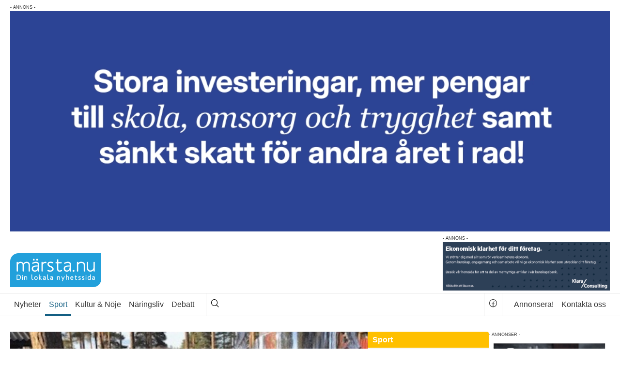

--- FILE ---
content_type: text/html; charset=UTF-8
request_url: https://www.marsta.nu/startsidan/maria-historisk-vinnare-i-vimmerby/
body_size: 18969
content:
<!DOCTYPE html><html lang=sv-SE><head><meta charset="utf-8"><meta name="viewport" content="width=device-width, initial-scale=1"><link rel=dns-prefetch href=//ajax.googleapis.com><link rel=dns-prefetch href=//www.google-analytics.com><link rel=dns-prefetch href=//connect.facebook.net><title>Maria historisk vinnare i Vimmerby - märsta.nu</title><link rel=icon type=image/png href=/wp-content/themes/marsta_nu/assets/img/favicon.png><meta name='robots' content='index, follow, max-image-preview:large, max-snippet:-1, max-video-preview:-1'><meta name="description" content="Maria Karlsson, Skepptuna Motorklubb, har vunnit Semesterracet för femte gången: - Underbart, det här trodde jag inte innan, sa Maria till Vimmerby tidning."><link rel=canonical href=https://www.marsta.nu/startsidan/maria-historisk-vinnare-i-vimmerby/ ><meta property="og:locale" content="sv_SE"><meta property="og:type" content="article"><meta property="og:title" content="Maria historisk vinnare i Vimmerby - märsta.nu"><meta property="og:description" content="Maria Karlsson, Skepptuna Motorklubb, har vunnit Semesterracet för femte gången: - Underbart, det här trodde jag inte innan, sa Maria till Vimmerby tidning."><meta property="og:url" content="https://www.marsta.nu/startsidan/maria-historisk-vinnare-i-vimmerby/"><meta property="og:site_name" content="märsta.nu"><meta property="article:publisher" content="https://www.facebook.com/marsta.nu"><meta property="article:published_time" content="2018-07-19T05:30:18+00:00"><meta property="article:modified_time" content="2018-07-19T08:04:12+00:00"><meta property="og:image" content="https://www.marsta.nu/wp-content/uploads/2018/07/maria_karlsson_skepptunamk.jpg"><meta property="og:image:width" content="650"><meta property="og:image:height" content="477"><meta property="og:image:type" content="image/jpeg"><meta name="author" content="Daniel Iskandar"><meta name="twitter:label1" content="Skriven av"><meta name="twitter:data1" content="Daniel Iskandar"><meta name="twitter:label2" content="Beräknad lästid"><meta name="twitter:data2" content="1 minut"> <script type=application/ld+json class=yoast-schema-graph>{"@context":"https://schema.org","@graph":[{"@type":"Article","@id":"https://www.marsta.nu/startsidan/maria-historisk-vinnare-i-vimmerby/#article","isPartOf":{"@id":"https://www.marsta.nu/startsidan/maria-historisk-vinnare-i-vimmerby/"},"author":{"name":"Daniel Iskandar","@id":"https://www.marsta.nu/#/schema/person/2c206a9116a85592a8afd0664b40bd9f"},"headline":"Maria historisk vinnare i Vimmerby","datePublished":"2018-07-19T05:30:18+00:00","dateModified":"2018-07-19T08:04:12+00:00","mainEntityOfPage":{"@id":"https://www.marsta.nu/startsidan/maria-historisk-vinnare-i-vimmerby/"},"wordCount":158,"commentCount":0,"keywords":["mariakarlsson","skanela","skepptunamk"],"articleSection":["Motor","Sport","Startsidan"],"inLanguage":"sv-SE"},{"@type":"WebPage","@id":"https://www.marsta.nu/startsidan/maria-historisk-vinnare-i-vimmerby/","url":"https://www.marsta.nu/startsidan/maria-historisk-vinnare-i-vimmerby/","name":"Maria historisk vinnare i Vimmerby - märsta.nu","isPartOf":{"@id":"https://www.marsta.nu/#website"},"datePublished":"2018-07-19T05:30:18+00:00","dateModified":"2018-07-19T08:04:12+00:00","author":{"@id":"https://www.marsta.nu/#/schema/person/2c206a9116a85592a8afd0664b40bd9f"},"description":"Maria Karlsson, Skepptuna Motorklubb, har vunnit Semesterracet för femte gången: - Underbart, det här trodde jag inte innan, sa Maria till Vimmerby tidning.","breadcrumb":{"@id":"https://www.marsta.nu/startsidan/maria-historisk-vinnare-i-vimmerby/#breadcrumb"},"inLanguage":"sv-SE","potentialAction":[{"@type":"ReadAction","target":["https://www.marsta.nu/startsidan/maria-historisk-vinnare-i-vimmerby/"]}]},{"@type":"BreadcrumbList","@id":"https://www.marsta.nu/startsidan/maria-historisk-vinnare-i-vimmerby/#breadcrumb","itemListElement":[{"@type":"ListItem","position":1,"name":"Hem","item":"https://www.marsta.nu/"},{"@type":"ListItem","position":2,"name":"Maria historisk vinnare i Vimmerby"}]},{"@type":"WebSite","@id":"https://www.marsta.nu/#website","url":"https://www.marsta.nu/","name":"märsta.nu","description":"Din lokala nyhetssida","potentialAction":[{"@type":"SearchAction","target":{"@type":"EntryPoint","urlTemplate":"https://www.marsta.nu/?s={search_term_string}"},"query-input":{"@type":"PropertyValueSpecification","valueRequired":true,"valueName":"search_term_string"}}],"inLanguage":"sv-SE"},{"@type":"Person","@id":"https://www.marsta.nu/#/schema/person/2c206a9116a85592a8afd0664b40bd9f","name":"Daniel Iskandar","image":{"@type":"ImageObject","inLanguage":"sv-SE","@id":"https://www.marsta.nu/#/schema/person/image/","url":"https://secure.gravatar.com/avatar/45232f187a5f124d2b9a69c503d64d6c2e48e5218554b2065dcace82b6a3eef7?s=96&d=mm&r=g","contentUrl":"https://secure.gravatar.com/avatar/45232f187a5f124d2b9a69c503d64d6c2e48e5218554b2065dcace82b6a3eef7?s=96&d=mm&r=g","caption":"Daniel Iskandar"},"sameAs":["https://x.com/chefredmarsta"]}]}</script> <link rel=dns-prefetch href=//cdn.jsdelivr.net><link rel=dns-prefetch href=//www.googletagmanager.com><link rel=alternate type=application/rss+xml title="märsta.nu &raquo; Feed" href=https://www.marsta.nu/feed/ ><link rel=alternate title="oEmbed (JSON)" type=application/json+oembed href="https://www.marsta.nu/wp-json/oembed/1.0/embed?url=https%3A%2F%2Fwww.marsta.nu%2Fstartsidan%2Fmaria-historisk-vinnare-i-vimmerby%2F"><link rel=alternate title="oEmbed (XML)" type=text/xml+oembed href="https://www.marsta.nu/wp-json/oembed/1.0/embed?url=https%3A%2F%2Fwww.marsta.nu%2Fstartsidan%2Fmaria-historisk-vinnare-i-vimmerby%2F&#038;format=xml"><style id=wp-img-auto-sizes-contain-inline-css>img:is([sizes=auto i],[sizes^="auto," i]){contain-intrinsic-size:3000px 1500px}</style><style id=wp-block-library-inline-css>/*<![CDATA[*/:root{--wp-block-synced-color:#7a00df;--wp-block-synced-color--rgb:122,0,223;--wp-bound-block-color:var(--wp-block-synced-color);--wp-editor-canvas-background:#ddd;--wp-admin-theme-color:#007cba;--wp-admin-theme-color--rgb:0,124,186;--wp-admin-theme-color-darker-10:#006ba1;--wp-admin-theme-color-darker-10--rgb:0,107,160.5;--wp-admin-theme-color-darker-20:#005a87;--wp-admin-theme-color-darker-20--rgb:0,90,135;--wp-admin-border-width-focus:2px}@media (min-resolution:192dpi){:root{--wp-admin-border-width-focus:1.5px}}.wp-element-button{cursor:pointer}:root .has-very-light-gray-background-color{background-color:#eee}:root .has-very-dark-gray-background-color{background-color:#313131}:root .has-very-light-gray-color{color:#eee}:root .has-very-dark-gray-color{color:#313131}:root .has-vivid-green-cyan-to-vivid-cyan-blue-gradient-background{background:linear-gradient(135deg,#00d084,#0693e3)}:root .has-purple-crush-gradient-background{background:linear-gradient(135deg,#34e2e4,#4721fb 50%,#ab1dfe)}:root .has-hazy-dawn-gradient-background{background:linear-gradient(135deg,#faaca8,#dad0ec)}:root .has-subdued-olive-gradient-background{background:linear-gradient(135deg,#fafae1,#67a671)}:root .has-atomic-cream-gradient-background{background:linear-gradient(135deg,#fdd79a,#004a59)}:root .has-nightshade-gradient-background{background:linear-gradient(135deg,#330968,#31cdcf)}:root .has-midnight-gradient-background{background:linear-gradient(135deg,#020381,#2874fc)}:root{--wp--preset--font-size--normal:16px;--wp--preset--font-size--huge:42px}.has-regular-font-size{font-size:1em}.has-larger-font-size{font-size:2.625em}.has-normal-font-size{font-size:var(--wp--preset--font-size--normal)}.has-huge-font-size{font-size:var(--wp--preset--font-size--huge)}.has-text-align-center{text-align:center}.has-text-align-left{text-align:left}.has-text-align-right{text-align:right}.has-fit-text{white-space:nowrap!important}#end-resizable-editor-section{display:none}.aligncenter{clear:both}.items-justified-left{justify-content:flex-start}.items-justified-center{justify-content:center}.items-justified-right{justify-content:flex-end}.items-justified-space-between{justify-content:space-between}.screen-reader-text{border:0;clip-path:inset(50%);height:1px;margin:-1px;overflow:hidden;padding:0;position:absolute;width:1px;word-wrap:normal!important}.screen-reader-text:focus{background-color:#ddd;clip-path:none;color:#444;display:block;font-size:1em;height:auto;left:5px;line-height:normal;padding:15px
23px 14px;text-decoration:none;top:5px;width:auto;z-index:100000}html :where(.has-border-color){border-style:solid}html :where([style*=border-top-color]){border-top-style:solid}html :where([style*=border-right-color]){border-right-style:solid}html :where([style*=border-bottom-color]){border-bottom-style:solid}html :where([style*=border-left-color]){border-left-style:solid}html :where([style*=border-width]){border-style:solid}html :where([style*=border-top-width]){border-top-style:solid}html :where([style*=border-right-width]){border-right-style:solid}html :where([style*=border-bottom-width]){border-bottom-style:solid}html :where([style*=border-left-width]){border-left-style:solid}html :where(img[class*=wp-image-]){height:auto;max-width:100%}:where(figure){margin:0
0 1em}html :where(.is-position-sticky){--wp-admin--admin-bar--position-offset:var(--wp-admin--admin-bar--height,0px)}@media screen and (max-width:600px){html:where(.is-position-sticky){--wp-admin--admin-bar--position-offset:0px}}/*]]>*/</style><style id=global-styles-inline-css>/*<![CDATA[*/:root{--wp--preset--aspect-ratio--square:1;--wp--preset--aspect-ratio--4-3:4/3;--wp--preset--aspect-ratio--3-4:3/4;--wp--preset--aspect-ratio--3-2:3/2;--wp--preset--aspect-ratio--2-3:2/3;--wp--preset--aspect-ratio--16-9:16/9;--wp--preset--aspect-ratio--9-16:9/16;--wp--preset--color--black:#000;--wp--preset--color--cyan-bluish-gray:#abb8c3;--wp--preset--color--white:#fff;--wp--preset--color--pale-pink:#f78da7;--wp--preset--color--vivid-red:#cf2e2e;--wp--preset--color--luminous-vivid-orange:#ff6900;--wp--preset--color--luminous-vivid-amber:#fcb900;--wp--preset--color--light-green-cyan:#7bdcb5;--wp--preset--color--vivid-green-cyan:#00d084;--wp--preset--color--pale-cyan-blue:#8ed1fc;--wp--preset--color--vivid-cyan-blue:#0693e3;--wp--preset--color--vivid-purple:#9b51e0;--wp--preset--gradient--vivid-cyan-blue-to-vivid-purple:linear-gradient(135deg,rgb(6,147,227) 0%,rgb(155,81,224) 100%);--wp--preset--gradient--light-green-cyan-to-vivid-green-cyan:linear-gradient(135deg,rgb(122,220,180) 0%,rgb(0,208,130) 100%);--wp--preset--gradient--luminous-vivid-amber-to-luminous-vivid-orange:linear-gradient(135deg,rgb(252,185,0) 0%,rgb(255,105,0) 100%);--wp--preset--gradient--luminous-vivid-orange-to-vivid-red:linear-gradient(135deg,rgb(255,105,0) 0%,rgb(207,46,46) 100%);--wp--preset--gradient--very-light-gray-to-cyan-bluish-gray:linear-gradient(135deg,rgb(238,238,238) 0%,rgb(169,184,195) 100%);--wp--preset--gradient--cool-to-warm-spectrum:linear-gradient(135deg,rgb(74,234,220) 0%,rgb(151,120,209) 20%,rgb(207,42,186) 40%,rgb(238,44,130) 60%,rgb(251,105,98) 80%,rgb(254,248,76) 100%);--wp--preset--gradient--blush-light-purple:linear-gradient(135deg,rgb(255,206,236) 0%,rgb(152,150,240) 100%);--wp--preset--gradient--blush-bordeaux:linear-gradient(135deg,rgb(254,205,165) 0%,rgb(254,45,45) 50%,rgb(107,0,62) 100%);--wp--preset--gradient--luminous-dusk:linear-gradient(135deg,rgb(255,203,112) 0%,rgb(199,81,192) 50%,rgb(65,88,208) 100%);--wp--preset--gradient--pale-ocean:linear-gradient(135deg,rgb(255,245,203) 0%,rgb(182,227,212) 50%,rgb(51,167,181) 100%);--wp--preset--gradient--electric-grass:linear-gradient(135deg,rgb(202,248,128) 0%,rgb(113,206,126) 100%);--wp--preset--gradient--midnight:linear-gradient(135deg,rgb(2,3,129) 0%,rgb(40,116,252) 100%);--wp--preset--font-size--small:13px;--wp--preset--font-size--medium:20px;--wp--preset--font-size--large:36px;--wp--preset--font-size--x-large:42px;--wp--preset--spacing--20:0.44rem;--wp--preset--spacing--30:0.67rem;--wp--preset--spacing--40:1rem;--wp--preset--spacing--50:1.5rem;--wp--preset--spacing--60:2.25rem;--wp--preset--spacing--70:3.38rem;--wp--preset--spacing--80:5.06rem;--wp--preset--shadow--natural:6px 6px 9px rgba(0, 0, 0, 0.2);--wp--preset--shadow--deep:12px 12px 50px rgba(0, 0, 0, 0.4);--wp--preset--shadow--sharp:6px 6px 0px rgba(0, 0, 0, 0.2);--wp--preset--shadow--outlined:6px 6px 0px -3px rgb(255, 255, 255), 6px 6px rgb(0, 0, 0);--wp--preset--shadow--crisp:6px 6px 0px rgb(0, 0, 0)}:where(.is-layout-flex){gap:0.5em}:where(.is-layout-grid){gap:0.5em}body .is-layout-flex{display:flex}.is-layout-flex{flex-wrap:wrap;align-items:center}.is-layout-flex>:is(*,div){margin:0}body .is-layout-grid{display:grid}.is-layout-grid>:is(*,div){margin:0}:where(.wp-block-columns.is-layout-flex){gap:2em}:where(.wp-block-columns.is-layout-grid){gap:2em}:where(.wp-block-post-template.is-layout-flex){gap:1.25em}:where(.wp-block-post-template.is-layout-grid){gap:1.25em}.has-black-color{color:var(--wp--preset--color--black) !important}.has-cyan-bluish-gray-color{color:var(--wp--preset--color--cyan-bluish-gray) !important}.has-white-color{color:var(--wp--preset--color--white) !important}.has-pale-pink-color{color:var(--wp--preset--color--pale-pink) !important}.has-vivid-red-color{color:var(--wp--preset--color--vivid-red) !important}.has-luminous-vivid-orange-color{color:var(--wp--preset--color--luminous-vivid-orange) !important}.has-luminous-vivid-amber-color{color:var(--wp--preset--color--luminous-vivid-amber) !important}.has-light-green-cyan-color{color:var(--wp--preset--color--light-green-cyan) !important}.has-vivid-green-cyan-color{color:var(--wp--preset--color--vivid-green-cyan) !important}.has-pale-cyan-blue-color{color:var(--wp--preset--color--pale-cyan-blue) !important}.has-vivid-cyan-blue-color{color:var(--wp--preset--color--vivid-cyan-blue) !important}.has-vivid-purple-color{color:var(--wp--preset--color--vivid-purple) !important}.has-black-background-color{background-color:var(--wp--preset--color--black) !important}.has-cyan-bluish-gray-background-color{background-color:var(--wp--preset--color--cyan-bluish-gray) !important}.has-white-background-color{background-color:var(--wp--preset--color--white) !important}.has-pale-pink-background-color{background-color:var(--wp--preset--color--pale-pink) !important}.has-vivid-red-background-color{background-color:var(--wp--preset--color--vivid-red) !important}.has-luminous-vivid-orange-background-color{background-color:var(--wp--preset--color--luminous-vivid-orange) !important}.has-luminous-vivid-amber-background-color{background-color:var(--wp--preset--color--luminous-vivid-amber) !important}.has-light-green-cyan-background-color{background-color:var(--wp--preset--color--light-green-cyan) !important}.has-vivid-green-cyan-background-color{background-color:var(--wp--preset--color--vivid-green-cyan) !important}.has-pale-cyan-blue-background-color{background-color:var(--wp--preset--color--pale-cyan-blue) !important}.has-vivid-cyan-blue-background-color{background-color:var(--wp--preset--color--vivid-cyan-blue) !important}.has-vivid-purple-background-color{background-color:var(--wp--preset--color--vivid-purple) !important}.has-black-border-color{border-color:var(--wp--preset--color--black) !important}.has-cyan-bluish-gray-border-color{border-color:var(--wp--preset--color--cyan-bluish-gray) !important}.has-white-border-color{border-color:var(--wp--preset--color--white) !important}.has-pale-pink-border-color{border-color:var(--wp--preset--color--pale-pink) !important}.has-vivid-red-border-color{border-color:var(--wp--preset--color--vivid-red) !important}.has-luminous-vivid-orange-border-color{border-color:var(--wp--preset--color--luminous-vivid-orange) !important}.has-luminous-vivid-amber-border-color{border-color:var(--wp--preset--color--luminous-vivid-amber) !important}.has-light-green-cyan-border-color{border-color:var(--wp--preset--color--light-green-cyan) !important}.has-vivid-green-cyan-border-color{border-color:var(--wp--preset--color--vivid-green-cyan) !important}.has-pale-cyan-blue-border-color{border-color:var(--wp--preset--color--pale-cyan-blue) !important}.has-vivid-cyan-blue-border-color{border-color:var(--wp--preset--color--vivid-cyan-blue) !important}.has-vivid-purple-border-color{border-color:var(--wp--preset--color--vivid-purple) !important}.has-vivid-cyan-blue-to-vivid-purple-gradient-background{background:var(--wp--preset--gradient--vivid-cyan-blue-to-vivid-purple) !important}.has-light-green-cyan-to-vivid-green-cyan-gradient-background{background:var(--wp--preset--gradient--light-green-cyan-to-vivid-green-cyan) !important}.has-luminous-vivid-amber-to-luminous-vivid-orange-gradient-background{background:var(--wp--preset--gradient--luminous-vivid-amber-to-luminous-vivid-orange) !important}.has-luminous-vivid-orange-to-vivid-red-gradient-background{background:var(--wp--preset--gradient--luminous-vivid-orange-to-vivid-red) !important}.has-very-light-gray-to-cyan-bluish-gray-gradient-background{background:var(--wp--preset--gradient--very-light-gray-to-cyan-bluish-gray) !important}.has-cool-to-warm-spectrum-gradient-background{background:var(--wp--preset--gradient--cool-to-warm-spectrum) !important}.has-blush-light-purple-gradient-background{background:var(--wp--preset--gradient--blush-light-purple) !important}.has-blush-bordeaux-gradient-background{background:var(--wp--preset--gradient--blush-bordeaux) !important}.has-luminous-dusk-gradient-background{background:var(--wp--preset--gradient--luminous-dusk) !important}.has-pale-ocean-gradient-background{background:var(--wp--preset--gradient--pale-ocean) !important}.has-electric-grass-gradient-background{background:var(--wp--preset--gradient--electric-grass) !important}.has-midnight-gradient-background{background:var(--wp--preset--gradient--midnight) !important}.has-small-font-size{font-size:var(--wp--preset--font-size--small) !important}.has-medium-font-size{font-size:var(--wp--preset--font-size--medium) !important}.has-large-font-size{font-size:var(--wp--preset--font-size--large) !important}.has-x-large-font-size{font-size:var(--wp--preset--font-size--x-large) !important}/*]]>*/</style><style id=classic-theme-styles-inline-css>/*! This file is auto-generated */
.wp-block-button__link{color:#fff;background-color:#32373c;border-radius:9999px;box-shadow:none;text-decoration:none;padding:calc(.667em + 2px) calc(1.333em + 2px);font-size:1.125em}.wp-block-file__button{background:#32373c;color:#fff;text-decoration:none}</style><link rel=stylesheet href=https://www.marsta.nu/wp-content/cache/minify/d97ab.css media=all><link rel=stylesheet href="https://cdn.jsdelivr.net/npm/swiper@11/swiper-bundle.min.css?ver=6.9"> <script src=https://www.marsta.nu/wp-content/cache/minify/818c0.js></script>   <script src="https://www.googletagmanager.com/gtag/js?id=GT-M3K6NC3" id=google_gtagjs-js async></script> <script id=google_gtagjs-js-after>window.dataLayer = window.dataLayer || [];function gtag(){dataLayer.push(arguments);}
gtag("set","linker",{"domains":["www.marsta.nu"]});
gtag("js", new Date());
gtag("set", "developer_id.dZTNiMT", true);
gtag("config", "GT-M3K6NC3");
//# sourceURL=google_gtagjs-js-after</script> <link rel=https://api.w.org/ href=https://www.marsta.nu/wp-json/ ><link rel=alternate title=JSON type=application/json href=https://www.marsta.nu/wp-json/wp/v2/posts/17802><style media=screen>.g{margin:0px;padding:0px;overflow:hidden;line-height:1;zoom:1}.g
img{height:auto}.g-col{position:relative;float:left}.g-col:first-child{margin-left:0}.g-col:last-child{margin-right:0}.g-2{margin:0px;width:100%;max-width:442px;height:auto}.g-3{min-width:0px;max-width:580px}.b-3{margin:0px}.g-4{margin:0px;width:100%;max-width:200px;height:auto}.g-5{min-width:0px;max-width:650px}.b-5{margin:0px}.g-6{min-width:0px;max-width:250px}.b-6{margin:0px}.g-8{margin:0px;width:100%;max-width:442px;height:auto}.g-9{min-width:0px;max-width:580px}.b-9{margin:0px}.g-10{margin:0px;width:100%;max-width:200px;height:auto}.g-11{min-width:0px;max-width:650px}.b-11{margin:0px}.g-12{min-width:0px;max-width:250px}.b-12{margin:0px}.g-14{margin:0px;width:100%;max-width:442px;height:auto}.g-15{min-width:0px;max-width:580px}.b-15{margin:0px}.g-16{margin:0px;width:100%;max-width:200px;height:auto}.g-17{min-width:0px;max-width:650px}.b-17{margin:0px}.g-18{min-width:0px;max-width:250px}.b-18{margin:0px}.g-19{margin:0
auto}@media only screen and (max-width: 480px){.g-col,.g-dyn,.g-single{width:100%;margin-left:0;margin-right:0}}</style><meta name="generator" content="Site Kit by Google 1.170.0"><meta name="google-adsense-platform-account" content="ca-host-pub-2644536267352236"><meta name="google-adsense-platform-domain" content="sitekit.withgoogle.com"></head><body class=page--sport><div class=site><div class="panorama-outer container"><div class=panorama-ad><div class="g g-1"><div class="g-single a-201"><a class=gofollow data-track="MjAxLDEsNjA=" href=https://moderaternasigtuna.se/ ><img src=https://www.marsta.nu/wp-content/uploads/2026/01/Unknown.gif></a></div></div></div></div><header id=header class=site__header><div class="topbar-content container"> <a href=https://www.marsta.nu title="Gå till startsidan" rel=home class=site-logo> <img src="[data-uri]" width=188 height=70 alt=märsta.nu> </a><div class=header-ad><div class="g g-2"><div class="g-dyn a-16 c-1"><a class=gofollow data-track="MTYsMiw2MA==" href=https://klaraconsulting.se/kontakt/vara-kontor/marsta/ target=_blank><img src=https://www.marsta.nu/wp-content/uploads/2024/07/klara_toppbanner.png></a></div></div></div><div class=mobile-menu> <button class=mobile-menu__toggle aria-label=Meny> <i class="ph ph-list"></i> <span>Meny</span> </button><div id=mobile-menu-overlay class=mobile-menu__overlay role=dialog><div class=mobile-menu__content><div class=container><div class=mobile-menu-header><div class=mobile-menu__logo> <a href=https://www.marsta.nu title="Gå till startsidan" rel=home class=site-logo> <img src="[data-uri]" width=188 height=70 alt=märsta.nu> </a></div> <button class=mobile-menu__close aria-label="Stäng mobilmeny"> <i class="ph ph-x"></i> <span>Stäng</span> </button></div><div class="row search-container"><div class="col search-form"><form class=form--inline role=search method=get action=https://www.marsta.nu/ > <label class="search-form__label visually-hidden"></label><div class=search-box> <input class="search-form__field search-input" name=s type=search placeholder=Sök title=Sök value required minlength=2> <button class="search-form__submit search-btn" type=submit> <i class="ph ph-magnifying-glass"></i> </button></div></form></div></div><div class="row categories"><div class=col><ul id=menu-kategorier class=categories-nav><li class=categories-nav__nyheter><a href=https://www.marsta.nu/category/nyheter/ >Nyheter</a><button class=submenu-toggle aria-expanded=false aria-label="Visa undermeny"><i class="ph ph-caret-down"></i></button><ul class=categories-nav__sub> <li class=categories-nav__blaljus><a href=https://www.marsta.nu/category/nyheter/blaljus/ >Blåljus</a></li> <li class=categories-nav__politik><a href=https://www.marsta.nu/category/nyheter/politik/ >Politik</a></li> <li class=categories-nav__notiser><a href=https://www.marsta.nu/category/nyheter/notiser/ >Notiser</a></li> <li class=categories-nav__ungstudent><a href=https://www.marsta.nu/category/nyheter/ungstudent/ >Ung &amp; Student</a></li></ul> </li> <li class="active categories-nav__sport"><a href=https://www.marsta.nu/category/sport/ >Sport</a><button class=submenu-toggle aria-expanded=false aria-label="Visa undermeny"><i class="ph ph-caret-down"></i></button><ul class=categories-nav__sub> <li class=categories-nav__fotboll><a href=https://www.marsta.nu/category/sport/fotboll/ >Fotboll</a></li> <li class=categories-nav__ishockey><a href=https://www.marsta.nu/category/sport/ishockey/ >Ishockey</a></li> <li class=categories-nav__handboll><a href=https://www.marsta.nu/category/sport/handboll/ >Handboll</a></li> <li class=categories-nav__innebandy><a href=https://www.marsta.nu/category/sport/innebandy/ >Innebandy</a></li></ul> </li> <li class=categories-nav__kulturnoje><a href=https://www.marsta.nu/category/kulturnoje/ >Kultur &amp; Nöje</a><button class=submenu-toggle aria-expanded=false aria-label="Visa undermeny"><i class="ph ph-caret-down"></i></button><ul class=categories-nav__sub> <li class=categories-nav__nojesnyheter><a href=https://www.marsta.nu/category/kulturnoje/nojesnyheter/ >Nöjesnyheter</a></li> <li class=categories-nav__kulturnyheter><a href=https://www.marsta.nu/category/kulturnoje/kulturnyheter/ >Kulturnyheter</a></li> <li class=categories-nav__marstafragan><a href=https://www.marsta.nu/category/kulturnoje/marstafragan/ >Märstafrågan</a></li> <li class=categories-nav__marstafolket><a href=https://www.marsta.nu/category/kulturnoje/marstafolket/ >Märstafolket</a></li> <li class=categories-nav__gatsmart><a href=https://www.marsta.nu/category/kulturnoje/gatsmart/ >Gatsmart</a></li></ul> </li> <li class=categories-nav__naringsliv><a href=https://www.marsta.nu/category/naringsliv/ >Näringsliv</a><button class=submenu-toggle aria-expanded=false aria-label="Visa undermeny"><i class="ph ph-caret-down"></i></button><ul class=categories-nav__sub> <li class=categories-nav__nyoppnat><a href=https://www.marsta.nu/category/naringsliv/nyoppnat/ >Nyöppnat</a></li> <li class=categories-nav__ekonomi><a href=https://www.marsta.nu/category/naringsliv/ekonomi/ >Ekonomi</a></li> <li class=categories-nav__jobb><a href=https://www.marsta.nu/category/naringsliv/jobb/ >Jobb</a></li></ul> </li> <li class=categories-nav__debatt><a href=https://www.marsta.nu/category/debatt/ >Debatt</a><button class=submenu-toggle aria-expanded=false aria-label="Visa undermeny"><i class="ph ph-caret-down"></i></button><ul class=categories-nav__sub> <li class=categories-nav__kronikor><a href=https://www.marsta.nu/category/debatt/kronikor/ >Krönikor</a></li> <li class=categories-nav__insandare><a href=https://www.marsta.nu/category/debatt/insandare/ >Insändare</a></li></ul> </li></ul></div></div><div class="row pages"><div class=col><ul id=menu-sidor class=pages-nav><li><a href=https://www.marsta.nu/annonsera/ >Annonsera!</a></li> <li><a href=https://www.marsta.nu/kontakta/ >Kontakta oss</a></li></ul></div></div></div></div></div></div></div></header><nav class=site__nav role=navigation><ul class=visually-hidden> <li><a href=#primary-content title="Hoppa till sidans huvudinnehåll">Sidans huvudinnehåll</a></li> <li><a href=#secondary-content title="Hoppa till sidans sekundära innehåll">Sidans sekundära innehåll</a></li></ul><div class=site__nav__main><div class="main-nav container"><ul id=menu-kategorier-1 class=categories-nav><li class=categories-nav__nyheter><a href=https://www.marsta.nu/category/nyheter/ >Nyheter</a></li> <li class="active categories-nav__sport"><a href=https://www.marsta.nu/category/sport/ >Sport</a></li> <li class=categories-nav__kulturnoje><a href=https://www.marsta.nu/category/kulturnoje/ >Kultur &amp; Nöje</a></li> <li class=categories-nav__naringsliv><a href=https://www.marsta.nu/category/naringsliv/ >Näringsliv</a></li> <li class=categories-nav__debatt><a href=https://www.marsta.nu/category/debatt/ >Debatt</a></li></ul><div class=site-search> <button class=search-btn id=main-search-btn aria-label=Sök> <i class="ph ph-magnifying-glass"></i> </button><div class=search-popover id=main-search-popover style=display:none;><form role=search method=get class=search-form--inline action=https://www.marsta.nu/ > <label> <span class=screen-reader-text>Sök efter:</span> <input type=search class=search-field minlength=2 required placeholder=Sök value name=s> </label> <button type=submit class=search-submit aria-label=Sök> <i class="ph ph-magnifying-glass"></i> </button></form></div></div><div class=social-link-container> <a class=social-link href=https://www.facebook.com/marsta.nu target=_blank title="Besök vår facebook sida"> <i class="ph ph-facebook-logo"></i> </a></div><ul id=menu-sidor-1 class=pages-nav><li><a href=https://www.marsta.nu/annonsera/ >Annonsera!</a></li> <li><a href=https://www.marsta.nu/kontakta/ >Kontakta oss</a></li></ul></div></div></nav><div class=site__body><div class="site__body__inner container"><div class=site__content><div id=primary-content class=site__content__primary role=main><article id=article-17802 class="article article--sport"><div class="article__body article__body--main"><div class="article-media article-media--main slider"><div class="slides cf"><figure class=media-file><img class=media-file__image src=https://www.marsta.nu/wp-content/uploads/2018/07/maria_karlsson_skepptunamk.jpg width=600 height=546><figcaption class=media-file__caption><span class=media-file__caption__desc>Maria Karlsson med segerbucklan</span><span class=media-file__caption__author>Foto: Insändarbild</span></figcaption></figure></div></div><div class=article-content><h1 class="article-headline article-headline--main">Maria historisk vinnare i Vimmerby</h1><p class="article-meta article-meta--main"> <span class=article-meta__date><i class="ph ph-clock ph--medium"></i><time datetime=2018-07-19T07:30:18+02:00>19 juli 2018 kl. 07:30</time></span></p><p class="article-lead article-lead--main"> Maria Karlsson, Skepptuna Motorklubb, har vunnit Semesterracet för femte gången: - Underbart, det här trodde jag inte innan, sa Maria till Vimmerby tidning.</p><div class=article-ad></div><div class=article-text><p>Ingen annan har vunnit Semesterracet i Vimmerby oftare än Maria Karlsson, Skepptuna MK och boende i Skånela. Hon har nu vunnit 1999, 2000, 2009, 2015 och nu 2018 rapporterar <a href=http://www.vimmerbytidning.se/sport/historisk-maria-tog-femte-titeln-om5374317.aspx target=_blank rel=noopener>Vimmerby tidning</a>.</p><p>Maria vann sina tre första heat och tog sig enkelt till final enligt tidningen:<br> &#8211; Det var lite jobbigt innan. Den här bilen kom hit först i torsdags. Men den gick ju bra, berättar hon.</p><p>Finalen blev dock en rysare där hon pressades av Simone Rydin och Jessica Åberg, men det räckte inte.<br> &#8211; Det var tufft. De var på mig och låg tätt på mig hela tiden. Det gick inte att slappna av för en sekund, säger hon enligt Vimmerby tidning.</p><p>Nyckeln till segern var hennes snabba start och sedan fick hon bra startspår på innern. Firandet blev lugnt, det blev en hemmakväll i stugan.<br> &#8211; Det känns jättebra, sa hon.</p></div> <address class="flag article-author"><div class=flag__body><span class=article-author__name>Av Daniel Iskandar</span><span class=article-author__phone><i class="ph--gap ph ph-phone"></i>070-566 62 91</span><span class=article-author__email><i class="ph--gap ph ph-envelope-simple"></i><a href=&#109;ailto&#58;d&#97;ni&#101;&#108;&#64;ma&#114;&#115;&#116;a.nu>d&#97;n&#105;el&#64;marst&#97;&#46;&#110;u</a></span></div></address><ul class=article-toolbar> <li class=article-toolbar__report><i class="ph ph-warning"></i><a href=/kontakta/ title="Rapportera ett fel i artikeln">Rapportera fel</a></li> <li class=article-toolbar__tags><i class="ph ph-tag"></i><span><a href=https://www.marsta.nu/tag/mariakarlsson/ rel=tag>mariakarlsson</a>, <a href=https://www.marsta.nu/tag/skanela/ rel=tag>skanela</a>, <a href=https://www.marsta.nu/tag/skepptunamk/ rel=tag>skepptunamk</a></span></li></ul></div></div><footer class="article__footer article__footer--main"></footer></article><div class=articles-list><article id=article-46542 class="article article--sport"><div class=article__body><div class=article-media><figure class=media-file><a href=https://www.marsta.nu/startsidan/sigtuna-if-ibk-far-stod-till-barnverksamheten/ ><img class=media-file__image src=https://www.marsta.nu/wp-content/uploads/2026/01/sif_innebandy.png width=600 height=267></a></figure></div><h2 class="article-headline fs-30"> <a href=https://www.marsta.nu/startsidan/sigtuna-if-ibk-far-stod-till-barnverksamheten/ rel=bookmark> Sigtuna IF IBK får stöd till barnverksamheten	</a></h2><p class=article-meta> <span class=article-meta__date><i class="ph ph-clock ph--medium"></i><time datetime=2026-01-23T11:49:01+01:00>23 jan kl. 11:49</time></span></p><p class=article-lead> <a href=https://www.marsta.nu/category/sport/innebandy/ class=label title="Visa alla artiklar i Innebandy">Innebandy</a> Obos Jubel stöttar Sigtuna IF:s innebandy för knattar med 40 000 kronor.</p></div></article><div class=helsida-ad><div class="g g-3"><div class="g-col b-3 a-188"><a class=gofollow data-track="MTg4LDMsNjA=" href="https://www.aa.se/hitta-ett-mote/?query=Tingvalla/"><img src=https://www.marsta.nu/wp-content/uploads/2025/11/aa_tingvalla.gif></a></div></div></div><article id=article-46526 class="article article--sport"><div class=article__body><div class=article-media><figure class=media-file><a href=https://www.marsta.nu/sport/skanela-nia-i-panttoppen/ ><img class=media-file__image src=https://www.marsta.nu/wp-content/uploads/2023/04/skanela_lugi6-580x339.jpeg width=580 height=339></a></figure></div><h2 class="article-headline fs-30"> <a href=https://www.marsta.nu/sport/skanela-nia-i-panttoppen/ rel=bookmark> Skånela nia i panttoppen	</a></h2><p class=article-meta> <span class=article-meta__date><i class="ph ph-clock ph--medium"></i><time datetime=2026-01-21T09:21:05+01:00>21 jan kl. 09:21</time></span></p><p class=article-lead> <a href=https://www.marsta.nu/category/sport/ class=label title="Visa alla artiklar i Sport">Sport</a> Flera föreningar i Sigtuna kommun placerar sig på årets så kallade Panttopp i Pantameras miljötävling Föreningskampen, där idrotts- och ideella föreningar samlar in pant för att stärka sina föreningskassor.</p></div></article><article id=article-46503 class="article article--sport"><div class=article__body><div class=article-media><figure class=media-file><a href=https://www.marsta.nu/startsidan/rik-vann-division-2-derby-mot-hf-sif/ ><img class=media-file__image src=https://www.marsta.nu/wp-content/uploads/2026/01/rik_handboll.png width=600 height=284></a></figure></div><h2 class="article-headline fs-30"> <a href=https://www.marsta.nu/startsidan/rik-vann-division-2-derby-mot-hf-sif/ rel=bookmark> RIK vann Division 2-derby mot HF SIF	</a></h2><p class=article-meta> <span class=article-meta__date><i class="ph ph-clock ph--medium"></i><time datetime=2026-01-19T06:40:39+01:00>19 jan kl. 06:40</time></span></p><p class=article-lead> <a href=https://www.marsta.nu/category/sport/handboll/ class=label title="Visa alla artiklar i Handboll">Handboll</a> Det spelades Division 2-derby mellan Rosersbergs IK och Skånelas andralag HF SIF under söndagen.</p></div></article><div class=helsida-ad><div class="g g-3"><div class="g-col b-3 a-202"><a class=gofollow data-track="MjAyLDMsNjA=" href=https://moderaternasigtuna.se/ ><img src=https://www.marsta.nu/wp-content/uploads/2026/01/251119_MSigtuna_Banner_480x360_Skiss_2.gif></a></div></div></div><article id=article-46497 class="article article--sport"><header class="article__header streamer" style="background-color: #ffc000;"> <strong>herrallsvenskan</strong></header><div class=article__body><div class=article-media><figure class=media-file><a href=https://www.marsta.nu/startsidan/bortaseger-for-skanela-mot-vinslov/ ><img class=media-file__image src=https://www.marsta.nu/wp-content/uploads/2025/12/skanela_tor2.jpeg width=600 height=382></a></figure></div><h2 class="article-headline fs-30"> <a href=https://www.marsta.nu/startsidan/bortaseger-for-skanela-mot-vinslov/ rel=bookmark> Bortaseger för Skånela mot Vinslöv	</a></h2><p class=article-meta> <span class=article-meta__date><i class="ph ph-clock ph--medium"></i><time datetime=2026-01-17T16:22:41+01:00>17 jan kl. 16:22</time></span></p><p class=article-lead> <a href=https://www.marsta.nu/category/sport/handboll/ class=label title="Visa alla artiklar i Handboll">Handboll</a> Skånela vann fredagskvällens match mot Vinslöv med 32-29 och är fortsatt tvåa i tabellen.</p></div></article><article id=article-46490 class="article article--sport"><div class=article__body><div class=article-media><figure class=media-file><a href=https://www.marsta.nu/startsidan/ungdomsidrotten-har-annu-inte-natt-nivaerna-fore-pandemin/ ><img class=media-file__image src=https://www.marsta.nu/wp-content/uploads/2022/01/idrott_barn_fotboll-580x359.jpeg width=580 height=359></a></figure></div><h2 class="article-headline fs-30"> <a href=https://www.marsta.nu/startsidan/ungdomsidrotten-har-annu-inte-natt-nivaerna-fore-pandemin/ rel=bookmark> Ungdomsidrotten har ännu inte nått nivåerna före pandemin	</a></h2><p class=article-meta> <span class=article-meta__date><i class="ph ph-clock ph--medium"></i><time datetime=2026-01-17T09:18:33+01:00>17 jan kl. 09:18</time></span></p><p class=article-lead> <a href=https://www.marsta.nu/category/sport/ class=label title="Visa alla artiklar i Sport">Sport</a> Trots flera år av ökande aktivitet har ungdomsidrotten i Sigtuna kommun ännu inte nått samma nivåer som före pandemin. Nya siffror visar att utvecklingen går långsamt uppåt, men att kommunen fortfarande ligger efter riksgenomsnittet.</p></div></article><div class=helsida-ad><div class="g g-3"><div class="g-col b-3 a-203"><a class=gofollow data-track="MjAzLDMsNjA=" href=https://sigtunavatten.se/ ><img src=https://www.marsta.nu/wp-content/uploads/2026/01/480-fa.gif></a></div></div></div><article id=article-46485 class="article article--sport"><div class=article__body><div class=article-media><figure class=media-file><a href=https://www.marsta.nu/startsidan/chippen-tillbaka-i-skanela-if/ ><img class=media-file__image src=https://www.marsta.nu/wp-content/uploads/2023/04/skanela_spanga2-580x287.jpeg width=580 height=287></a></figure></div><h2 class="article-headline fs-30"> <a href=https://www.marsta.nu/startsidan/chippen-tillbaka-i-skanela-if/ rel=bookmark> ”Chippen” tillbaka i Skånela IF	</a></h2><p class=article-meta> <span class=article-meta__date><i class="ph ph-clock ph--medium"></i><time datetime=2026-01-16T13:04:08+01:00>16 jan kl. 13:04</time></span></p><p class=article-lead> <a href=https://www.marsta.nu/category/sport/handboll/ class=label title="Visa alla artiklar i Handboll">Handboll</a> Fredrik ”Chippen” Söderberg är klar för en roll i Skånela IF:s damorganisation. Uppdraget innebär att han går in som tränarstöd till både ledare och spelare under resterande del av säsongen.</p></div></article><article id=article-46478 class="article article--sport"><div class=article__body><div class=article-media><figure class=media-file><a href=https://www.marsta.nu/startsidan/simon-lindberg-forlanger-med-skanela-if/ ><img class=media-file__image src=https://www.marsta.nu/wp-content/uploads/2021/11/lindberg_skanela-580x328.jpeg width=580 height=328></a></figure></div><h2 class="article-headline fs-30"> <a href=https://www.marsta.nu/startsidan/simon-lindberg-forlanger-med-skanela-if/ rel=bookmark> Simon Lindberg förlänger med Skånela IF	</a></h2><p class=article-meta> <span class=article-meta__date><i class="ph ph-clock ph--medium"></i><time datetime=2026-01-15T15:26:38+01:00>15 jan kl. 15:26</time></span></p><p class=article-lead> <a href=https://www.marsta.nu/category/sport/handboll/ class=label title="Visa alla artiklar i Handboll">Handboll</a> Skånela IF och Simon Lindberg är överens om ett nytt avtal. Kontraktet sträcker sig över tre år och innebär att Lindberg fortsätter i klubben på längre sikt.</p></div></article><div class=helsida-ad><div class="g g-3"><div class="g-col b-3 a-210"><a class=gofollow data-track="MjEwLDMsNjA=" href=https://www.steningekompaniet.se/steningekompaniet-jul/ ><img src=https://www.marsta.nu/wp-content/uploads/2026/01/SK-helsida-utförsäljning.jpg></a></div></div></div><article id=article-46456 class="article article--sport"><header class="article__header streamer" style="background-color: #ffc000;"> <strong>damallsvenskan</strong></header><div class=article__body><div class=article-media><figure class=media-file><a href=https://www.marsta.nu/startsidan/forlust-i-jamn-hemmamatch/ ><img class=media-file__image src=https://www.marsta.nu/wp-content/uploads/2025/10/skanela_genre.png width=600 height=405></a></figure></div><h2 class="article-headline fs-30"> <a href=https://www.marsta.nu/startsidan/forlust-i-jamn-hemmamatch/ rel=bookmark> Förlust i jämn hemmamatch	</a></h2><p class=article-meta> <span class=article-meta__date><i class="ph ph-clock ph--medium"></i><time datetime=2026-01-12T14:41:36+01:00>12 jan kl. 14:41</time></span></p><p class=article-lead> <a href=https://www.marsta.nu/category/sport/handboll/ class=label title="Visa alla artiklar i Handboll">Handboll</a> Skånelas damer föll igen, denna gång vann Alingsås i Vikinhahallen.</p></div></article><article id=article-46442 class="article article--sport"><div class=article__body><div class=article-media><figure class=media-file><a href=https://www.marsta.nu/startsidan/daniel-soderberg-klar-for-odd/ ><img class=media-file__image src=https://www.marsta.nu/wp-content/uploads/2026/01/IMG_0257-700x344.jpeg width=700 height=344></a></figure></div><h2 class="article-headline fs-30"> <a href=https://www.marsta.nu/startsidan/daniel-soderberg-klar-for-odd/ rel=bookmark> Daniel Söderberg klar för Odd	</a></h2><p class=article-meta> <span class=article-meta__date><i class="ph ph-clock ph--medium"></i><time datetime=2026-01-10T08:12:04+01:00>10 jan kl. 08:12</time></span></p><p class=article-lead> <a href=https://www.marsta.nu/category/sport/fotboll/ class=label title="Visa alla artiklar i Fotboll">Fotboll</a> Daniel Söderberg från Märsta är klar för norska Odd. Den 28-årige mittfältaren ansluter från Sandvikens IF i Superettan och är nu på plats i Skien.</p></div></article><div class=helsida-ad><div class="g g-3"><div class="g-col b-3 a-208"><a class=gofollow data-track="MjA4LDMsNjA=" href=https://www.sigtuna.se/arlandagymnasiet/ ><img src=https://www.marsta.nu/wp-content/uploads/2026/01/480x360-öppet-hus-28-jan-2026.jpg></a></div></div></div><article id=article-46440 class="article article--sport"><header class="article__header streamer" style="background-color: #ffc000;"> <strong>EXTRA</strong></header><div class=article__body><div class=article-media><figure class=media-file><a href=https://www.marsta.nu/startsidan/gustaf-berglund-uttagen-till-os/ ><img class=media-file__image src=https://www.marsta.nu/wp-content/uploads/2026/01/berglund_sok.png width=600 height=636></a></figure></div><h2 class="article-headline fs-30"> <a href=https://www.marsta.nu/startsidan/gustaf-berglund-uttagen-till-os/ rel=bookmark> Gustaf Berglund uttagen till OS	</a></h2><p class=article-meta> <span class=article-meta__date><i class="ph ph-clock ph--medium"></i><time datetime=2026-01-09T17:37:30+01:00>9 jan kl. 17:37</time></span></p><p class=article-lead> <a href=https://www.marsta.nu/category/sport/skidor/ class=label title="Visa alla artiklar i skidor">skidor</a> Längdåkaren Gustaf Berglund är uttagen till Sveriges OS-trupp inför vinter-OS i Milano Cortina 2026. Berglund är född i Dalarna, uppvuxen i Sigtuna och tävlar i dag för IFK Mora. För honom blir det OS-debut.</p></div></article><article id=article-46428 class="article article--sport"><header class="article__header streamer" style="background-color: #ffc000;"> <strong>damallsvenskan</strong></header><div class=article__body><div class=article-media><figure class=media-file><a href=https://www.marsta.nu/startsidan/forlust-for-skanela-mot-lugi/ ><img class=media-file__image src=https://www.marsta.nu/wp-content/uploads/2025/10/skanela_genre.png width=600 height=405></a></figure></div><h2 class="article-headline fs-30"> <a href=https://www.marsta.nu/startsidan/forlust-for-skanela-mot-lugi/ rel=bookmark> Förlust för Skånela mot Lugi	</a></h2><p class=article-meta> <span class=article-meta__date><i class="ph ph-clock ph--medium"></i><time datetime=2026-01-07T17:15:07+01:00>7 jan kl. 17:15</time></span></p><p class=article-lead> <a href=https://www.marsta.nu/category/sport/handboll/ class=label title="Visa alla artiklar i Handboll">Handboll</a> Skånela IF:s damlag förlorade bortamatchen mot LUGI under Trettondagen. Matchen spelades i Lund och slutade 38–27 till hemmalaget, efter 19–9 i paus.</p></div></article><div class=helsida-ad><div class="g g-3"><div class="g-col b-3 a-96"><a class=gofollow data-track="OTYsMyw2MA==" href=https://marstacentrum.se/ ><img src=https://www.marsta.nu/wp-content/uploads/2025/09/Marsta_nu_480x360.jpg></a></div></div></div><article id=article-46420 class="article article--sport"><div class=article__body><div class=article-media><figure class=media-file><a href=https://www.marsta.nu/startsidan/ra19s-tjejer-tvaa-i-storvreta-cup/ ><img class=media-file__image src=https://www.marsta.nu/wp-content/uploads/2026/01/ra19.png width=600 height=312></a></figure></div><h2 class="article-headline fs-30"> <a href=https://www.marsta.nu/startsidan/ra19s-tjejer-tvaa-i-storvreta-cup/ rel=bookmark> RA19:s tjejer tvåa i Storvreta Cup	</a></h2><p class=article-meta> <span class=article-meta__date><i class="ph ph-clock ph--medium"></i><time datetime=2026-01-06T13:06:39+01:00>6 jan kl. 13:06</time></span></p><p class=article-lead> <a href=https://www.marsta.nu/category/sport/innebandy/ class=label title="Visa alla artiklar i Innebandy">Innebandy</a> RA19:s F13-lag slutade på en andraplats i Storvreta Cup efter finalförlust mot Vaksala med 1–0. Laget gick obesegrat genom turneringen fram till finalen.</p></div></article><article id=article-46413 class="article article--sport"><div class=article__body><div class=article-media><figure class=media-file><a href=https://www.marsta.nu/startsidan/skanelas-damjuniorer-vidare-till-steg-4-i-usm/ ><img class=media-file__image src=https://www.marsta.nu/wp-content/uploads/2026/01/skanela_jun.png width=600 height=349></a></figure></div><h2 class="article-headline fs-30"> <a href=https://www.marsta.nu/startsidan/skanelas-damjuniorer-vidare-till-steg-4-i-usm/ rel=bookmark> Skånelas damjuniorer vidare till steg 4 i USM	</a></h2><p class=article-meta> <span class=article-meta__date><i class="ph ph-clock ph--medium"></i><time datetime=2026-01-05T18:14:41+01:00>5 jan kl. 18:14</time></span></p><p class=article-lead> <a href=https://www.marsta.nu/category/sport/handboll/ class=label title="Visa alla artiklar i Handboll">Handboll</a> Skånelas damjuniorer är klara för steg 4 i SM efter att ha vunnit samtliga matcher i steg 3 under helgen. Laget slutade etta i sin grupp.</p></div></article><div class=helsida-ad><div class="g g-3"><div class="g-col b-3 a-205"><a class=gofollow data-track="MjA1LDMsNjA=" href=https://sigtunahem.se/ ><img src=https://www.marsta.nu/wp-content/uploads/2026/01/sh_helsida.png></a></div></div></div><article id=article-46407 class="article article--sport"><div class=article__body><div class=article-media><figure class=media-file><a href=https://www.marsta.nu/startsidan/premiar-i-humbacken-narmar-sig-snoproduktionen-igang/ ><img class=media-file__image src=https://www.marsta.nu/wp-content/uploads/2026/01/humbacken.png width=600 height=345></a></figure></div><h2 class="article-headline fs-30"> <a href=https://www.marsta.nu/startsidan/premiar-i-humbacken-narmar-sig-snoproduktionen-igang/ rel=bookmark> Premiär i Humbacken närmar sig – snöproduktionen igång	</a></h2><p class=article-meta> <span class=article-meta__date><i class="ph ph-clock ph--medium"></i><time datetime=2026-01-05T10:03:58+01:00>5 jan kl. 10:03</time></span></p><p class=article-lead> <a href=https://www.marsta.nu/category/sport/skidor/ class=label title="Visa alla artiklar i skidor">skidor</a> Det börjar dra ihop sig för säsongspremiär i Humbacken i Sigtuna. Under veckan är snöproduktionen i full gång och förutsättningarna ser goda ut för öppning.</p></div></article><article id=article-46406 class="article article--sport"><header class="article__header streamer" style="background-color: #ffc000;"> <strong>herrallsvenskan</strong></header><div class=article__body><div class=article-media><figure class=media-file><a href=https://www.marsta.nu/startsidan/skanela-utklassade-serieledaren/ ><img class=media-file__image src=https://www.marsta.nu/wp-content/uploads/2025/12/skanela_tor2.jpeg width=600 height=382></a></figure></div><h2 class="article-headline fs-30"> <a href=https://www.marsta.nu/startsidan/skanela-utklassade-serieledaren/ rel=bookmark> Skånela utklassade serieledaren	</a></h2><p class=article-meta> <span class=article-meta__date><i class="ph ph-clock ph--medium"></i><time datetime=2026-01-04T20:31:43+01:00>4 jan kl. 20:31</time></span></p><p class=article-lead> <a href=https://www.marsta.nu/category/sport/handboll/ class=label title="Visa alla artiklar i Handboll">Handboll</a> Skånela vann klart mot Lugi med 39–27 när Allsvenskan startade om på söndagen. Gästerna vände underläge till pausledning och kontrollerade sedan matchen i andra halvlek.</p></div></article><article id=article-46316 class="article article--sport"><header class="article__header streamer" style="background-color: #ffc000;"> <strong>herrallsvenskan</strong></header><div class=article__body><div class=article-media><figure class=media-file><a href=https://www.marsta.nu/startsidan/klar-seger-for-skanela-mot-torslanda-2/ ><img class=media-file__image src=https://www.marsta.nu/wp-content/uploads/2025/12/skanela_tor3.jpeg width=600 height=362></a></figure></div><h2 class="article-headline fs-30"> <a href=https://www.marsta.nu/startsidan/klar-seger-for-skanela-mot-torslanda-2/ rel=bookmark> Klar seger för Skånela mot Torslanda	</a></h2><p class=article-meta> <span class=article-meta__date><i class="ph ph-clock ph--medium"></i><time datetime=2025-12-20T17:20:22+01:00>20 dec kl. 17:20</time></span></p><p class=article-lead> <a href=https://www.marsta.nu/category/sport/handboll/ class=label title="Visa alla artiklar i Handboll">Handboll</a> Skånela tog en klar seger hemma mot Torslanda med 39–30 efter en match med högt tempo och mycket känslor.</p></div></article><article id=article-46306 class="article article--sport"><div class=article__body><div class=article-media><figure class=media-file><a href=https://www.marsta.nu/startsidan/handbollssatsning-samlade-170-elever-i-vikingahallen/ ><img class=media-file__image src=https://www.marsta.nu/wp-content/uploads/2025/12/handboll_barn_vikingahallen.png width=600 height=536></a></figure></div><h2 class="article-headline fs-30"> <a href=https://www.marsta.nu/startsidan/handbollssatsning-samlade-170-elever-i-vikingahallen/ rel=bookmark> Handbollssatsning samlade 170 elever i Vikingahallen	</a></h2><p class=article-meta> <span class=article-meta__date><i class="ph ph-clock ph--medium"></i><time datetime=2025-12-19T08:12:48+01:00>19 dec kl. 08:12</time></span></p><p class=article-lead> <a href=https://www.marsta.nu/category/sport/handboll/ class=label title="Visa alla artiklar i Handboll">Handboll</a> Under torsdagen avslutades satsningen Handboll för alla i Vikingahallen i Märsta. Närmare 170 elever från fyra skolor deltog i gemensamma aktiviteter.</p></div></article><article id=article-46287 class="article article--sport"><div class=article__body><div class=article-media><figure class=media-file><a href=https://www.marsta.nu/startsidan/sigtuna-marsta-gks-damlag-debuterade-i-junior-sm/ ><img class=media-file__image src=https://www.marsta.nu/wp-content/uploads/2025/12/smgk_sm-1.png width=600 height=383></a></figure></div><h2 class="article-headline fs-30"> <a href=https://www.marsta.nu/startsidan/sigtuna-marsta-gks-damlag-debuterade-i-junior-sm/ rel=bookmark> Sigtuna Märsta GK:s damlag debuterade i Junior-SM	</a></h2><p class=article-meta> <span class=article-meta__date><i class="ph ph-clock ph--medium"></i><time datetime=2025-12-16T10:43:31+01:00>16 dec kl. 10:43</time></span></p><p class=article-lead> <a href=https://www.marsta.nu/category/sport/ class=label title="Visa alla artiklar i Sport">Sport</a> Sigtuna Märsta Gymnastikklubbs damlag, Mix Svart, deltog i helgen för första gången i Junior-SM i damklassen. Tävlingen avgjordes i Lund.</p></div></article><article id=article-46272 class="article article--sport"><div class=article__body><div class=article-media><figure class=media-file><a href=https://www.marsta.nu/startsidan/fritidskortet-anvands-av-manga-barn-i-sigtuna-kommun/ ><img class=media-file__image src=https://www.marsta.nu/wp-content/uploads/2015/04/innebandy.jpg width=550 height=330></a></figure></div><h2 class="article-headline fs-30"> <a href=https://www.marsta.nu/startsidan/fritidskortet-anvands-av-manga-barn-i-sigtuna-kommun/ rel=bookmark> Fritidskortet används av många barn i Sigtuna kommun	</a></h2><p class=article-meta> <span class=article-meta__date><i class="ph ph-clock ph--medium"></i><time datetime=2025-12-14T11:34:45+01:00>14 dec kl. 11:34</time></span></p><p class=article-lead> <a href=https://www.marsta.nu/category/sport/notiser-sport/ class=label title="Visa alla artiklar i notiser">notiser</a> Sedan lanseringen av Fritidskortet i september 2025 har 1 829 personer i Sigtuna kommun beviljats kortet, och 951 av dem har redan använt det för att betala för fritidsaktiviteter.</p></div></article><article id=article-46271 class="article article--sport"><header class="article__header streamer" style="background-color: #ffc000;"> <strong>herrallsvenskan</strong></header><div class=article__body><div class=article-media><figure class=media-file><a href=https://www.marsta.nu/startsidan/h43-lund-besegrade-skanela/ ><img class=media-file__image src=https://www.marsta.nu/wp-content/uploads/2015/05/handboll.jpg width=465 height=279></a></figure></div><h2 class="article-headline fs-30"> <a href=https://www.marsta.nu/startsidan/h43-lund-besegrade-skanela/ rel=bookmark> H43 Lund besegrade Skånela	</a></h2><p class=article-meta> <span class=article-meta__date><i class="ph ph-clock ph--medium"></i><time datetime=2025-12-14T10:25:06+01:00>14 dec kl. 10:25</time></span></p><p class=article-lead> <a href=https://www.marsta.nu/category/sport/handboll/ class=label title="Visa alla artiklar i Handboll">Handboll</a> Skånela föll oväntat mot mittenlaget H43 på lördagen och riskerar att tappa förstaplatsen.</p></div></article><article id=article-46252 class="article article--sport"><div class=article__body><div class=article-media><figure class=media-file><a href=https://www.marsta.nu/startsidan/skanela-if-p14-klara-for-steg-3a-i-usm/ ><img class=media-file__image src=https://www.marsta.nu/wp-content/uploads/2025/12/skanela_p14.png width=600 height=455></a></figure></div><h2 class="article-headline fs-30"> <a href=https://www.marsta.nu/startsidan/skanela-if-p14-klara-for-steg-3a-i-usm/ rel=bookmark> Skånela IF P14 klara för steg 3A i USM	</a></h2><p class=article-meta> <span class=article-meta__date><i class="ph ph-clock ph--medium"></i><time datetime=2025-12-11T07:31:01+01:00>11 dec kl. 07:31</time></span></p><p class=article-lead> <a href=https://www.marsta.nu/category/sport/handboll/ class=label title="Visa alla artiklar i Handboll">Handboll</a> Skånela IF:s pojkar 14 är klara för nästa omgång i USM efter två segrar under helgen. Laget säkrade avancemanget redan på lördagen och går in i steg 3A som ett av de topprankade lagen.</p></div></article><article id=article-46249 class="article article--sport"><div class=article__body><div class=article-media><figure class=media-file><a href=https://www.marsta.nu/startsidan/sigtuna-marsta-gymnastikklubb-deltar-i-jsm/ ><img class=media-file__image src=https://www.marsta.nu/wp-content/uploads/2025/12/smgk_sm.png width=600 height=365></a></figure></div><h2 class="article-headline fs-30"> <a href=https://www.marsta.nu/startsidan/sigtuna-marsta-gymnastikklubb-deltar-i-jsm/ rel=bookmark> Sigtuna Märsta Gymnastikklubb deltar i JSM	</a></h2><p class=article-meta> <span class=article-meta__date><i class="ph ph-clock ph--medium"></i><time datetime=2025-12-10T17:48:12+01:00>10 dec kl. 17:48</time></span></p><p class=article-lead> <a href=https://www.marsta.nu/category/sport/notiser-sport/ class=label title="Visa alla artiklar i notiser">notiser</a> Sigtuna Märsta Gymnastikklubb tävlar på Junior-SM på lördagen med laget Mix Svart JSM Dam, där 26 lag är anmälda.</p></div></article><article id=article-46225 class="article article--sport"><div class=article__body><div class=article-media><figure class=media-file><a href=https://www.marsta.nu/startsidan/oscar-evans-tog-guld-vid-baltic-sea-championship/ ><img class=media-file__image src=https://www.marsta.nu/wp-content/uploads/2025/12/evans_.jpg width=600 height=481></a></figure></div><h2 class="article-headline fs-30"> <a href=https://www.marsta.nu/startsidan/oscar-evans-tog-guld-vid-baltic-sea-championship/ rel=bookmark> Oscar Evans tog guld vid Baltic Sea Championship	</a></h2><p class=article-meta> <span class=article-meta__date><i class="ph ph-clock ph--medium"></i><time datetime=2025-12-08T15:17:43+01:00>8 dec kl. 15:17</time></span></p><p class=article-lead> <a href=https://www.marsta.nu/category/sport/kampsport-sport/ class=label title="Visa alla artiklar i kampsport">kampsport</a> Märstabon Oscar Evans vann U17 60 kiloklassen vid Baltic Sea Championship som avgjordes i Finland.</p></div></article></div></div><aside id=secondary-content class=site__content__secondary role=complementary><div class=articles-recent><section class="panel panel--sport"><h2 class="panel__header panel__header--arrow">Sport</h2><div class=panel__body><ul class="block-list block-list--lines"> <li><a href=https://www.marsta.nu/startsidan/sigtuna-if-ibk-far-stod-till-barnverksamheten/ class=block-list__link><span class=date>23/1</span> <span>Sigtuna IF IBK får stöd till barnverksamheten</span></a></li> <li><a href=https://www.marsta.nu/sport/skanela-nia-i-panttoppen/ class=block-list__link><span class=date>21/1</span> <span>Skånela nia i panttoppen</span></a></li> <li><a href=https://www.marsta.nu/startsidan/rik-vann-division-2-derby-mot-hf-sif/ class=block-list__link><span class=date>19/1</span> <span>RIK vann Division 2-derby mot HF SIF</span></a></li> <li><a href=https://www.marsta.nu/startsidan/bortaseger-for-skanela-mot-vinslov/ class=block-list__link><span class=date>17/1</span> <span>Bortaseger för Skånela mot Vinslöv</span></a></li> <li><a href=https://www.marsta.nu/startsidan/ungdomsidrotten-har-annu-inte-natt-nivaerna-fore-pandemin/ class=block-list__link><span class=date>17/1</span> <span>Ungdomsidrotten har ännu inte nått nivåerna före pandemin</span></a></li> <li><a href=https://www.marsta.nu/startsidan/chippen-tillbaka-i-skanela-if/ class=block-list__link><span class=date>16/1</span> <span>”Chippen” tillbaka i Skånela IF</span></a></li></ul></div></section></div><div class=insider-ad></div><section class="panel widget_text"><h2 class="panel__header panel__header--arrow">Tipsa Redaktionen</h2><div class=textwidget><p><a href=https://www.marsta.nu/sf-bio/ rel="attachment wp-att-54"><img loading=lazy decoding=async class="alignnone size-full wp-image-54" src=https://www.marsta.nu/wp-content/uploads/2014/12/sf-bio.jpg alt width=268 height=100></a><br> Har du ett hett tips eller råkar befinna dig mitt i ett nyhetsskeende &#8211; ring/mms/sms:a oss på 070-566 62 91 eller maila på tips@marsta.nu<br> <a title="Läs mer om hur du kan bli en vinnare genom att tipsa redaktionen" href=https://www.marsta.nu/tipsa/ >Du kan bli en vinnare, läs mer här!</a></p></div></section></aside></div><div class=outsider><div class="g g-6"><div class="g-col b-6 a-211"><a class=gofollow data-track="MjExLDYsNjA=" href=https://www.steningekompaniet.se/steningekompaniet-jul/ ><img src=https://www.marsta.nu/wp-content/uploads/2026/01/Unknown.jpeg></a></div></div><div class="g g-6"><div class="g-col b-6 a-99"><a class=gofollow data-track="OTksNiw2MA==" href=https://marstacentrum.se/ ><img src=https://www.marsta.nu/wp-content/uploads/2025/09/Unknown.png></a></div></div><div class="g g-6"><div class="g-col b-6 a-17"><a class=gofollow data-track="MTcsNiw2MA==" href=https://klaraconsulting.se/kontakt/vara-kontor/marsta/ target=_blank><img src=https://www.marsta.nu/wp-content/uploads/2024/07/klara_outsider.gif></a></div></div><div class="g g-6"><div class="g-col b-6 a-206"><a class=gofollow data-track="MjA2LDYsNjA=" href=https://sigtunahem.se/ ><img src=https://www.marsta.nu/wp-content/uploads/2026/01/sh_outsider-1.png></a></div></div></div></div></div><footer class=site__footer role=contentinfo><div class="site__footer__inner container"><ul id=menu-sidfot class=footer-nav><li><a href=http://www.marsta.nu/ title="Gå till startsidan">Start</a></li> <li><a href=https://www.marsta.nu/annonsera/ >Annonsera!</a></li> <li><a href=https://www.marsta.nu/tipsa/ title="Tipsa oss på märsta.nu">Tipsa märsta.nu</a></li> <li><a rel=privacy-policy href=https://www.marsta.nu/cookies/ title="Läs mer om hur vi använder cookies">Om cookies</a></li> <li><a href=https://www.marsta.nu/kontakta/ >Kontakta oss</a></li></ul><p>Tel: 070-566 62 91 | E-post: <a href=mailto:r&#101;da&#107;&#116;&#105;o&#110;&#64;&#109;&#97;rs&#116;&#97;&#46;n&#117;>re&#100;a&#107;&#116;io&#110;&#64;&#109;ars&#116;a.&#110;u</a> | Chefredaktör: Daniel Iskander.</p><p>Copyright märsta.nu. Allt material på sajten är skyddat enligt upphovsrättslagen.</p></div></footer></div> <script type=speculationrules>{"prefetch":[{"source":"document","where":{"and":[{"href_matches":"/*"},{"not":{"href_matches":["/wp-*.php","/wp-admin/*","/wp-content/uploads/*","/wp-content/*","/wp-content/plugins/*","/wp-content/themes/marsta_nu/*","/*\\?(.+)"]}},{"not":{"selector_matches":"a[rel~=\"nofollow\"]"}},{"not":{"selector_matches":".no-prefetch, .no-prefetch a"}}]},"eagerness":"conservative"}]}</script> <div id=fb-root></div> <script>(function(doc, script) {
			var js,
				fjs = doc.getElementsByTagName(script)[0],
				frag = doc.createDocumentFragment(),
				add = function(url, id) {
					if (doc.getElementById(id)) {
						return;
					}
					js = doc.createElement(script);
					js.src = url;
					id && (js.id = id);
					frag.appendChild(js);
				};

			// Facebook SDK
			add('//connect.facebook.net/sv_SE/sdk.js#xfbml=1&appId=267639733278784&version=v2.3', 'facebook-jssdk');

			fjs.parentNode.insertBefore(frag, fjs);
		}(document, 'script'));</script> <script>(function(b, o, i, l, e, r) {
			b.GoogleAnalyticsObject = l;
			b[l] || (b[l] =
				function() {
					(b[l].q = b[l].q || []).push(arguments)
				});
			b[l].l = +new Date;
			e = o.createElement(i);
			r = o.getElementsByTagName(i)[0];
			e.src = 'https://www.google-analytics.com/analytics.js';
			r.parentNode.insertBefore(e, r)
		}(window, document, 'script', 'ga'));
		ga('create', 'UA-3536750-1', 'auto');
		ga('send', 'pageview');</script> <script id=adrotate-groups-js-extra>var impression_object = {"ajax_url":"https://www.marsta.nu/wp-admin/admin-ajax.php"};
//# sourceURL=adrotate-groups-js-extra</script> <script src=https://www.marsta.nu/wp-content/cache/minify/847a7.js></script> <script id=adrotate-clicker-js-extra>var click_object = {"ajax_url":"https://www.marsta.nu/wp-admin/admin-ajax.php"};
//# sourceURL=adrotate-clicker-js-extra</script> <script src=https://www.marsta.nu/wp-content/cache/minify/2510d.js></script> <script id=wp-polls-js-extra>var pollsL10n = {"ajax_url":"https://www.marsta.nu/wp-admin/admin-ajax.php","text_wait":"Your last request is still being processed. Please wait a while ...","text_valid":"Please choose a valid poll answer.","text_multiple":"Maximum number of choices allowed: ","show_loading":"1","show_fading":"1"};
//# sourceURL=wp-polls-js-extra</script> <script src=https://www.marsta.nu/wp-content/cache/minify/e0a8b.js async></script> <script src=https://cdn.jsdelivr.net/npm/swiper@11/swiper-bundle.min.js id=swiper-js-js></script> <script src=https://www.marsta.nu/wp-content/cache/minify/ab182.js></script>  <script>jQuery(document).ready(function(){
if(jQuery.fn.gslider) {
	jQuery('.g-2').gslider({ groupid: 2, speed: 6000 });
	jQuery('.g-4').gslider({ groupid: 4, speed: 6000 });
	jQuery('.g-8').gslider({ groupid: 8, speed: 6000 });
	jQuery('.g-10').gslider({ groupid: 10, speed: 6000 });
	jQuery('.g-14').gslider({ groupid: 14, speed: 6000 });
	jQuery('.g-16').gslider({ groupid: 16, speed: 6000 });
}
});</script> </body></html>